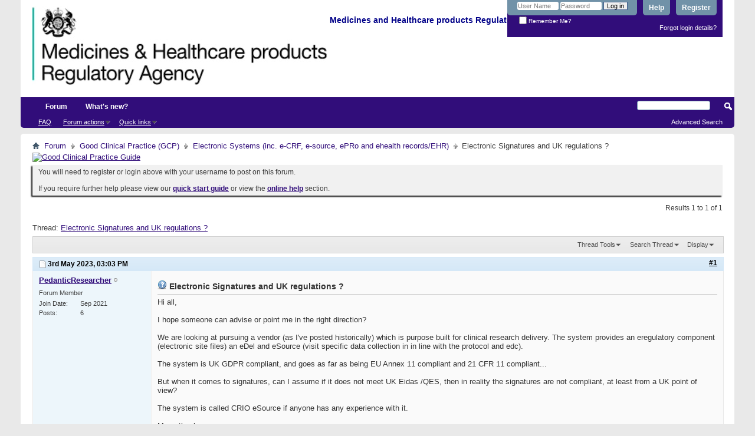

--- FILE ---
content_type: text/html; charset=ISO-8859-1
request_url: https://forums.mhra.gov.uk/showthread.php?4569-Electronic-Signatures-and-UK-regulations&s=86125099647532a7e96f0a3d3e2913cf
body_size: 8236
content:
<!DOCTYPE html PUBLIC "-//W3C//DTD XHTML 1.0 Transitional//EN" "http://www.w3.org/TR/xhtml1/DTD/xhtml1-transitional.dtd">
<html xmlns="http://www.w3.org/1999/xhtml" dir="ltr" lang="en" id="vbulletin_html">
<head>
	<meta http-equiv="Content-Type" content="text/html; charset=ISO-8859-1" />
<meta id="e_vb_meta_bburl" name="vb_meta_bburl" content="https://forums.mhra.gov.uk" />
<base href="https://forums.mhra.gov.uk/" /><!--[if IE]></base><![endif]-->
<meta name="generator" content="vBulletin 4.2.5" />

	<link rel="Shortcut Icon" href="favicon.ico" type="image/x-icon" />








	
		<script type="text/javascript" src="https://ajax.googleapis.com/ajax/libs/yui/2.9.0/build/yuiloader-dom-event/yuiloader-dom-event.js"></script>
	

<script type="text/javascript">
<!--
	if (typeof YAHOO === 'undefined') // Load ALL YUI Local
	{
		document.write('<script type="text/javascript" src="clientscript/yui/yuiloader-dom-event/yuiloader-dom-event.js?v=425"><\/script>');
		document.write('<script type="text/javascript" src="clientscript/yui/connection/connection-min.js?v=425"><\/script>');
		var yuipath = 'clientscript/yui';
		var yuicombopath = '';
		var remoteyui = false;
	}
	else	// Load Rest of YUI remotely (where possible)
	{
		var yuipath = 'https://ajax.googleapis.com/ajax/libs/yui/2.9.0/build';
		var yuicombopath = '';
		var remoteyui = true;
		if (!yuicombopath)
		{
			document.write('<script type="text/javascript" src="https://ajax.googleapis.com/ajax/libs/yui/2.9.0/build/connection/connection-min.js?v=425"><\/script>');
		}
	}
	var SESSIONURL = "s=d011dcccb248d391e0cf4c304b2ea490&";
	var SECURITYTOKEN = "guest";
	var IMGDIR_MISC = "images/misc";
	var IMGDIR_BUTTON = "images/buttons";
	var vb_disable_ajax = parseInt("0", 10);
	var SIMPLEVERSION = "425";
	var BBURL = "https://forums.mhra.gov.uk";
	var LOGGEDIN = 0 > 0 ? true : false;
	var THIS_SCRIPT = "showthread";
	var RELPATH = "showthread.php?4569-Electronic-Signatures-and-UK-regulations";
	var PATHS = {
		forum : "",
		cms   : "",
		blog  : ""
	};
	var AJAXBASEURL = "https://forums.mhra.gov.uk/";
// -->
</script>
<script type="text/javascript" src="https://forums.mhra.gov.uk/clientscript/vbulletin-core.js?v=425"></script>





	<link rel="stylesheet" type="text/css" href="css.php?styleid=1&amp;langid=1&amp;d=1732104040&amp;td=ltr&amp;sheet=bbcode.css,editor.css,popupmenu.css,reset-fonts.css,vbulletin.css,vbulletin-chrome.css,vbulletin-formcontrols.css," />

	<!--[if lt IE 8]>
	<link rel="stylesheet" type="text/css" href="css.php?styleid=1&amp;langid=1&amp;d=1732104040&amp;td=ltr&amp;sheet=popupmenu-ie.css,vbulletin-ie.css,vbulletin-chrome-ie.css,vbulletin-formcontrols-ie.css,editor-ie.css" />
	<![endif]-->

<!-- Google tag (gtag.js) --> <script async src="
https://www.googletagmanager.com/gtag/js?id=G-65H5EHB1ZZ"></script>
<script>   window.dataLayer = window.dataLayer || [];   function gtag(){dataLayer.push(arguments);}   gtag('js', new Date());   gtag('config', 'G-65H5EHB1ZZ'); </script>


	<meta name="keywords" content="compliant, system, signatures, electronic, esource, point, annex, assume, experience, called, eidas, reality, direction, pursuing, vendor, historically, regulations, advise, purpose, specific, visit, files, collection, protocol, component, clinical, built, research, delivery, eregulatory" />
	<meta name="description" content="Hi all,  
 
I hope someone can advise or point me in the right direction? 
 
We are looking at pursuing a vendor (as I've posted historically) which is purpose built for clinical research delivery. The system provides an eregulatory component (electronic site files) an eDel and eSource (visit specific data collection in in line with the protocol and edc). 
 
The system is UK GDPR compliant, and goes as far as being EU Annex 11 compliant and 21 CFR 11 compliant... 
 
But when it comes to" />

	<title> Electronic Signatures and UK regulations ?</title>
	<link rel="canonical" href="showthread.php?4569-Electronic-Signatures-and-UK-regulations&s=d011dcccb248d391e0cf4c304b2ea490" />
	
	
	
	
	
	
	
	
	

	
		<link rel="stylesheet" type="text/css" href="css.php?styleid=1&amp;langid=1&amp;d=1732104040&amp;td=ltr&amp;sheet=toolsmenu.css,postlist.css,showthread.css,postbit.css,options.css,attachment.css,poll.css,lightbox.css" />
	
	<!--[if lt IE 8]><link rel="stylesheet" type="text/css" href="css.php?styleid=1&amp;langid=1&amp;d=1732104040&amp;td=ltr&amp;sheet=toolsmenu-ie.css,postlist-ie.css,showthread-ie.css,postbit-ie.css,poll-ie.css" /><![endif]-->
<link rel="stylesheet" type="text/css" href="css.php?styleid=1&amp;langid=1&amp;d=1732104040&amp;td=ltr&amp;sheet=additional.css" />

</head>

<body>

<div class="above_body"> <!-- closing tag is in template navbar -->
<div id="header" class="floatcontainer doc_header">
	<div><a name="top" href="forum.php?s=d011dcccb248d391e0cf4c304b2ea490" class="logo-image"><img src="https://info.mhra.gov.uk/images/MHRA_website_logo.jpg" alt="Medicines and Healthcare Products Regulatory Agency" /></a><h2 style="COLOR: #008; FONT-SIZE: 125%; PADDING-TOP: 27px; font-weight:bold;">&nbsp;Medicines and Healthcare products Regulatory Agency
  </h2> </div>


	<div id="toplinks" class="toplinks">

		
			<ul class="nouser">
			
				<li><a href="register.php?s=d011dcccb248d391e0cf4c304b2ea490" rel="nofollow">Register</a></li>
			
				<li><a rel="help" href="faq.php?s=d011dcccb248d391e0cf4c304b2ea490">Help</a></li>
				<li>
			<script type="text/javascript" src="clientscript/vbulletin_md5.js?v=425"></script>
			<form id="navbar_loginform" action="login.php?s=d011dcccb248d391e0cf4c304b2ea490&amp;do=login" method="post" onsubmit="md5hash(vb_login_password, vb_login_md5password, vb_login_md5password_utf, 0)">
				<fieldset id="logindetails" class="logindetails">
					<div>
						<div>
					<input type="text" class="textbox default-value" name="vb_login_username" id="navbar_username" size="10" accesskey="u" tabindex="101" value="User Name" />
					<input type="password" class="textbox" tabindex="102" name="vb_login_password" id="navbar_password" size="10" />
					<input type="text" class="textbox default-value" tabindex="102" name="vb_login_password_hint" id="navbar_password_hint" size="10" value="Password" style="display:none;" />
					<input type="submit" class="loginbutton" tabindex="104" value="Log in" title="Enter your username and password in the boxes provided to login, or click the 'register' button to create a profile for yourself." accesskey="s" />
						</div>
					</div>
				</fieldset>
				<div id="remember" class="remember">
					<label for="cb_cookieuser_navbar"><input type="checkbox" name="cookieuser" value="1" id="cb_cookieuser_navbar" class="cb_cookieuser_navbar" accesskey="c" tabindex="103" /> Remember Me?</label>
				</div>

				<input type="hidden" name="s" value="d011dcccb248d391e0cf4c304b2ea490" />
				<input type="hidden" name="securitytoken" value="guest" />
				<input type="hidden" name="do" value="login" />
				<input type="hidden" name="vb_login_md5password" />
				<input type="hidden" name="vb_login_md5password_utf" />
			</form>
			<script type="text/javascript">
			YAHOO.util.Dom.setStyle('navbar_password_hint', "display", "inline");
			YAHOO.util.Dom.setStyle('navbar_password', "display", "none");
			vB_XHTML_Ready.subscribe(function()
			{
			//
				YAHOO.util.Event.on('navbar_username', "focus", navbar_username_focus);
				YAHOO.util.Event.on('navbar_username', "blur", navbar_username_blur);
				YAHOO.util.Event.on('navbar_password_hint', "focus", navbar_password_hint);
				YAHOO.util.Event.on('navbar_password', "blur", navbar_password);
			});
			
			function navbar_username_focus(e)
			{
			//
				var textbox = YAHOO.util.Event.getTarget(e);
				if (textbox.value == 'User Name')
				{
				//
					textbox.value='';
					textbox.style.color='#000000';
				}
			}

			function navbar_username_blur(e)
			{
			//
				var textbox = YAHOO.util.Event.getTarget(e);
				if (textbox.value == '')
				{
				//
					textbox.value='User Name';
					textbox.style.color='#777777';
				}
			}
			
			function navbar_password_hint(e)
			{
			//
				var textbox = YAHOO.util.Event.getTarget(e);
				
				YAHOO.util.Dom.setStyle('navbar_password_hint', "display", "none");
				YAHOO.util.Dom.setStyle('navbar_password', "display", "inline");
				YAHOO.util.Dom.get('navbar_password').focus();
			}

			function navbar_password(e)
			{
			//
				var textbox = YAHOO.util.Event.getTarget(e);
				
				if (textbox.value == '')
				{
					YAHOO.util.Dom.setStyle('navbar_password_hint', "display", "inline");
					YAHOO.util.Dom.setStyle('navbar_password', "display", "none");
				}
			}
			</script>
				</li>
				
			</ul>
		
<li style="padding-bottom:10px; padding-right:10px;"><a href="http://forums.mhra.gov.uk/login.php?do=lostpw">Forgot login details?</a></li>
	</div>
	<div class="ad_global_header">
		 
		 
	</div>
	<hr />
</div>
<div id="navbar" class="navbar">

	<ul id="navtabs" class="navtabs floatcontainer">
		
		
			<li class="selected"><a class="navtab" href="forum.php?s=d011dcccb248d391e0cf4c304b2ea490">Forum</a>
				<ul class="floatcontainer">
					
					
					
					
					
					<li><a rel="help" href="faq.php?s=d011dcccb248d391e0cf4c304b2ea490" accesskey="5">FAQ</a></li>
					
					

					
					
					<li class="popupmenu">
						<a href="javascript://" class="popupctrl">Forum actions</a>
						<ul class="popupbody popuphover">
							<li>
								<a href="forumdisplay.php?s=d011dcccb248d391e0cf4c304b2ea490&amp;do=markread&amp;markreadhash=guest" onclick="return confirm('')">Mark all forums as read</a>
							</li>
                                                        
						</ul>
					</li>
					<li class="popupmenu">
						<a href="javascript://" class="popupctrl" accesskey="3">Quick links</a>
						<ul class="popupbody popuphover">
							
							
							
							
							
							
							
						</ul>
					</li>
					
				</ul>

			</li>
		
		
		
			<li><a class="navtab" href="search.php?s=d011dcccb248d391e0cf4c304b2ea490&amp;do=getdaily&amp;contenttype=vBForum_Post" accesskey="2">What's new?</a></li>
		
		
	</ul>

	
	<div id="globalsearch" class="globalsearch">
		<form action="search.php?s=d011dcccb248d391e0cf4c304b2ea490&amp;do=process" method="post" id="navbar_search" class="navbar_search">
			
			<input type="hidden" name="securitytoken" value="guest" />
			<input type="hidden" name="do" value="process" />
			<span class="textboxcontainer"><span><input type="text" value="" name="query" class="textbox" tabindex="99"/></span></span>
			<span class="buttoncontainer"><span><input type="image" class="searchbutton" src="images/buttons/search.png" name="submit" onclick="document.getElementById('navbar_search').submit;" tabindex="100"/></span></span>
		</form>
		<ul class="navbar_advanced_search">
			<li><a href="search.php?s=d011dcccb248d391e0cf4c304b2ea490" accesskey="4">Advanced Search</a></li>
		</ul>
	</div>
	
</div>
</div><!-- closing div for above_body -->

<div class="body_wrapper">
<div id="breadcrumb" class="breadcrumb">
	<ul class="floatcontainer">
		<li class="navbithome"><a href="index.php?s=d011dcccb248d391e0cf4c304b2ea490" accesskey="1"><img src="images/misc/navbit-home.png" alt="Home" /></a></li>

		
	<li class="navbit"><a href="forum.php?s=d011dcccb248d391e0cf4c304b2ea490">Forum</a></li>

	<li class="navbit"><a href="forumdisplay.php?1-Good-Clinical-Practice-(GCP)&amp;s=d011dcccb248d391e0cf4c304b2ea490">Good Clinical Practice (GCP)</a></li>

	<li class="navbit"><a href="forumdisplay.php?40-Electronic-Systems-(inc-e-CRF-e-source-ePRo-and-ehealth-records-EHR)&amp;s=d011dcccb248d391e0cf4c304b2ea490">Electronic Systems (inc. e-CRF, e-source, ePRo and ehealth records/EHR)</a></li>

		
	<li class="navbit lastnavbit"><span> Electronic Signatures and UK regulations ?</span></li>

	</ul>
	<hr />
</div>

 
<div id="ad_global_below_navbar"><a href="http://www.tsoshop.co.uk/bookstore.asp?FO=1160007&DI=635071&trackid=000039" target="_blank">
<img border="0" alt="Good Clinical Practice Guide" src="http://www.mhra.gov.uk/home/groups/comms-ic/documents/websiteresources/con185180.gif" style="display: block; margin-left: auto; margin-right: auto" >
</a></div>


	<form action="profile.php?do=dismissnotice" method="post" id="notices" class="notices">
		<input type="hidden" name="do" value="dismissnotice" />
		<input type="hidden" name="s" value="s=d011dcccb248d391e0cf4c304b2ea490&amp;" />
		<input type="hidden" name="securitytoken" value="guest" />
		<input type="hidden" id="dismiss_notice_hidden" name="dismiss_noticeid" value="" />
		<input type="hidden" name="url" value="" />
		<ol>
			<li class="restore" id="navbar_notice_1">
	
	You will need to register or login above with your username to post  on this forum.<br /><br />
If you require further help please view our <a href="http://www.mhra.gov.uk/home/groups/par/documents/websiteresources/con132013.pdf" title="quick start guide" target="_blank"><b>quick start guide</b></a> or view the <a href="faq.php?s=d011dcccb248d391e0cf4c304b2ea490" target="_blank"><strong>online help</strong></a> section.


</li>
		</ol>
	</form>
 



	<div id="above_postlist" class="above_postlist">
		
		<div id="pagination_top" class="pagination_top">
		
			<div id="postpagestats_above" class="postpagestats">
				Results 1 to 1 of 1
			</div>
		</div>
	</div>
	<div id="pagetitle" class="pagetitle">
		<h1>
			Thread: <span class="threadtitle"><a href="showthread.php?4569-Electronic-Signatures-and-UK-regulations&s=d011dcccb248d391e0cf4c304b2ea490" title="Reload this Page">Electronic Signatures and UK regulations ?</a></span>
		</h1>
		
	</div>
	<div id="thread_controls" class="thread_controls toolsmenu">
		<div>
		<ul id="postlist_popups" class="postlist_popups popupgroup">
			
			
			<li class="popupmenu" id="threadtools">
				<h6><a class="popupctrl" href="javascript://">Thread Tools</a></h6>
				<ul class="popupbody popuphover">
					<li><a href="printthread.php?s=d011dcccb248d391e0cf4c304b2ea490&amp;t=4569&amp;pp=10&amp;page=1" accesskey="3" rel="nofollow">Show Printable Version</a></li>
					
						<li><a href="sendmessage.php?s=d011dcccb248d391e0cf4c304b2ea490&amp;do=sendtofriend&amp;t=4569" rel="nofollow">Email this Page&hellip;</a></li>
					
					<li>
						
					</li>
					
				</ul>
			</li>

			

			
				<li class="popupmenu searchthread menusearch" id="searchthread">
					<h6><a class="popupctrl" href="javascript://">Search Thread</a></h6>
					<form action="search.php" method="post">
						<ul class="popupbody popuphover">
							<li>
								<input type="text" name="query" class="searchbox" value="Search..." tabindex="13" />
								<input type="submit" class="button" value="Search" tabindex="14" />
							</li>
							<li class="formsubmit" id="popupsearch">
								<div class="submitoptions">&nbsp;</div>
								<div class="advancedsearchlink"><a href="search.php?s=d011dcccb248d391e0cf4c304b2ea490&amp;search_type=1&amp;searchthreadid=4569&amp;contenttype=vBForum_Post">Advanced Search</a></div>
							</li>
						</ul>
						<input type="hidden" name="s" value="d011dcccb248d391e0cf4c304b2ea490" />
						<input type="hidden" name="securitytoken" value="guest" />
						<input type="hidden" name="do" value="process" />
						<input type="hidden" name="searchthreadid" value="4569" />
						<input type="hidden" name="search_type" value="1" />
						<input type="hidden" name="contenttype" value="vBForum_Post" />
					</form>
				</li>
			

			

			
				<li class="popupmenu" id="displaymodes">
					<h6><a class="popupctrl" href="javascript://">Display</a></h6>
					<ul class="popupbody popuphover">
						<li><label>Linear Mode</label></li>
						<li><a href="showthread.php?4569-Electronic-Signatures-and-UK-regulations&amp;s=d011dcccb248d391e0cf4c304b2ea490&amp;mode=hybrid"> Switch to Hybrid Mode</a></li>
						<li><a href="showthread.php?4569-Electronic-Signatures-and-UK-regulations&amp;s=d011dcccb248d391e0cf4c304b2ea490&amp;p=6741&amp;mode=threaded#post6741"> Switch to Threaded Mode</a></li>
					</ul>
				</li>
			

			
			</ul>
		</div>
	</div>

<div id="postlist" class="postlist restrain">
	

	
		<ol id="posts" class="posts" start="1">
			
<li class="postbitlegacy postbitim postcontainer old" id="post_6741">
<!-- see bottom of postbit.css for .userinfo .popupmenu styles -->

	<div class="posthead">
			<span class="postdate old">
				
					<span class="date">3rd May 2023,&nbsp;<span class="time">03:03 PM</span></span>
				
			</span>
			<span class="nodecontrols">
				
					<a name="post6741" href="showthread.php?4569-Electronic-Signatures-and-UK-regulations&amp;s=d011dcccb248d391e0cf4c304b2ea490&amp;p=6741&amp;viewfull=1#post6741" class="postcounter">#1</a><a id="postcount6741" name="1"></a>
				
				
				
			</span>
	</div>
	<div class="postdetails">
		<div class="userinfo">
			<div class="username_container">
			
				<div class="popupmenu memberaction">
	<a class="username offline popupctrl" href="member.php?7883-PedanticResearcher&amp;s=d011dcccb248d391e0cf4c304b2ea490" title="PedanticResearcher is offline"><strong>PedanticResearcher</strong></a>
	<ul class="popupbody popuphover memberaction_body">
		<li class="left">
			<a href="member.php?7883-PedanticResearcher&amp;s=d011dcccb248d391e0cf4c304b2ea490" class="siteicon_profile">
				View Profile
			</a>
		</li>
		
		<li class="right">
			<a href="search.php?s=d011dcccb248d391e0cf4c304b2ea490&amp;do=finduser&amp;userid=7883&amp;contenttype=vBForum_Post&amp;showposts=1" class="siteicon_forum" rel="nofollow">
				View Forum Posts
			</a>
		</li>
		
		
		<li class="left">
			<a href="private.php?s=d011dcccb248d391e0cf4c304b2ea490&amp;do=newpm&amp;u=7883" class="siteicon_message" rel="nofollow">
				Private Message
			</a>
		</li>
		
		
		
		
		
		
		

		

		
		
	</ul>
</div>
				<img class="inlineimg onlinestatus" src="images/statusicon/user-offline.png" alt="PedanticResearcher is offline" border="0" />

			
			</div>
			<span class="usertitle">
				Forum Member
			</span>
			
			
			
			 
			
				<hr />
				<dl class="userinfo_extra">
					<dt>Join Date</dt> <dd>Sep 2021</dd>
					
					
					<dt>Posts</dt> <dd>6</dd>	
					
				</dl>
				
				
				<div class="imlinks">
					    
				</div>
			
		</div>
		<div class="postbody">
			<div class="postrow">
				
				
				<h2 class="title icon">
					<img src="images/icons/icon5.png" alt="Question" /> Electronic Signatures and UK regulations ?
				</h2>
				


						
							
							
						
						
							
						
				<div class="content">
					<div id="post_message_6741">
						<blockquote class="postcontent restore ">
							Hi all, <br />
<br />
I hope someone can advise or point me in the right direction?<br />
<br />
We are looking at pursuing a vendor (as I've posted historically) which is purpose built for clinical research delivery. The system provides an eregulatory component (electronic site files) an eDel and eSource (visit specific data collection in in line with the protocol and edc).<br />
<br />
The system is UK GDPR compliant, and goes as far as being EU Annex 11 compliant and 21 CFR 11 compliant...<br />
<br />
But when it comes to signatures, can I assume if it does not meet UK Eidas /QES, then in reality the signatures are not compliant, at least from a UK point of view?<br />
<br />
The system is called CRIO eSource if anyone has any experience with it. <br />
<br />
Many thanks<br />
<br />
PR
						</blockquote>
					</div>

					
				</div>
			</div>
			
			<div class="cleardiv"></div>
		</div>
	</div>
		<div class="postfoot">
			<!-- <div class="postfoot_container"> -->
			<div class="textcontrols floatcontainer">
				<span class="postcontrols">
					<img style="display:none" id="progress_6741" src="images/misc/progress.gif" alt="" />
					
					
					
						<a id="qrwq_6741" class="newreply" href="newreply.php?s=d011dcccb248d391e0cf4c304b2ea490&amp;do=newreply&amp;p=6741" rel="nofollow" title="Reply With Quote"><img id="quoteimg_6741" src="clear.gif" alt="Reply With Quote" />  Reply With Quote</a> 
					
					
					
				</span>
				<span class="postlinking">
					
						
					

					
					
					
					

					
					

					
					
					
					
					
				</span>
			<!-- </div> -->
			</div>
		</div>
	<hr />
</li>

		</ol>
		<div class="separator"></div>
		<div class="postlistfoot">
			
		</div>

	

</div>

<div id="below_postlist" class="noinlinemod below_postlist">
	
	<div id="pagination_bottom" class="pagination_bottom">
	
		<div class="clear"></div>
<div class="navpopupmenu popupmenu nohovermenu" id="showthread_navpopup">
	
		<span class="shade">Quick navigation</span>
		<a href="showthread.php?4569-Electronic-Signatures-and-UK-regulations&amp;s=d011dcccb248d391e0cf4c304b2ea490" class="popupctrl"><span class="ctrlcontainer">Electronic Systems (inc. e-CRF, e-source, ePRo and ehealth records/EHR)</span></a>
		<a href="showthread.php?4569-Electronic-Signatures-and-UK-regulations#top" class="textcontrol" onclick="document.location.hash='top';return false;">Top</a>
	
	<ul class="navpopupbody popupbody popuphover">
		
		<li class="optionlabel">Site Areas</li>
		<li><a href="usercp.php?s=d011dcccb248d391e0cf4c304b2ea490">Settings</a></li>
		<li><a href="private.php?s=d011dcccb248d391e0cf4c304b2ea490">Private messages</a></li>
		<li><a href="subscription.php?s=d011dcccb248d391e0cf4c304b2ea490">Subscriptions</a></li>
		<li><a href="online.php?s=d011dcccb248d391e0cf4c304b2ea490">Who's online</a></li>
		<li><a href="search.php?s=d011dcccb248d391e0cf4c304b2ea490">Search Forums</a></li>
		<li><a href="forum.php?s=d011dcccb248d391e0cf4c304b2ea490">Forums Home</a></li>
		
			<li class="optionlabel">Forums</li>
			
		
			
				<li><a href="forumdisplay.php?1-Good-Clinical-Practice-(GCP)&amp;s=d011dcccb248d391e0cf4c304b2ea490">Good Clinical Practice (GCP)</a>
					<ol class="d1">
						
		
			
				<li><a href="forumdisplay.php?28-GCP-Forum-introduction-and-rules-PLEASE-READ-BEFORE-POSTING-ON-THIS-FORUM&amp;s=d011dcccb248d391e0cf4c304b2ea490">GCP Forum introduction and rules - PLEASE READ BEFORE POSTING ON THIS FORUM</a></li>
			
		
			
				<li><a href="forumdisplay.php?4-Clinical-laboratories&amp;s=d011dcccb248d391e0cf4c304b2ea490">Clinical laboratories</a></li>
			
		
			
				<li><a href="forumdisplay.php?7-Computer-system-validation-(CSV)-and-IT-systems&amp;s=d011dcccb248d391e0cf4c304b2ea490">Computer system validation (CSV) and IT systems</a></li>
			
		
			
				<li><a href="forumdisplay.php?8-Contracts-and-agreements-(including-insurance)&amp;s=d011dcccb248d391e0cf4c304b2ea490">Contracts and agreements (including insurance)</a></li>
			
		
			
				<li><a href="forumdisplay.php?11-Data-management&amp;s=d011dcccb248d391e0cf4c304b2ea490">Data management</a></li>
			
		
			
				<li><a href="forumdisplay.php?40-Electronic-Systems-(inc-e-CRF-e-source-ePRo-and-ehealth-records-EHR)&amp;s=d011dcccb248d391e0cf4c304b2ea490">Electronic Systems (inc. e-CRF, e-source, ePRo and ehealth records/EHR)</a></li>
			
		
			
				<li><a href="forumdisplay.php?12-Equipment-maintenance&amp;s=d011dcccb248d391e0cf4c304b2ea490">Equipment maintenance</a></li>
			
		
			
				<li><a href="forumdisplay.php?13-Ethics-approval&amp;s=d011dcccb248d391e0cf4c304b2ea490">Ethics approval</a></li>
			
		
			
				<li><a href="forumdisplay.php?14-Inspection-process&amp;s=d011dcccb248d391e0cf4c304b2ea490">Inspection process</a></li>
			
		
			
				<li><a href="forumdisplay.php?15-Investigational-Medicinal-Products-(IMP)&amp;s=d011dcccb248d391e0cf4c304b2ea490">Investigational Medicinal Products (IMP)</a></li>
			
		
			
				<li><a href="forumdisplay.php?16-Investigator-Sites-(inc-Principal-Investigator-responsibilities-consent-source-data-and-CRFs)&amp;s=d011dcccb248d391e0cf4c304b2ea490">Investigator Sites (inc Principal Investigator responsibilities, consent, source data and CRFs)</a></li>
			
		
			
				<li><a href="forumdisplay.php?17-Legislation&amp;s=d011dcccb248d391e0cf4c304b2ea490">Legislation</a></li>
			
		
			
				<li><a href="forumdisplay.php?18-Monitoring&amp;s=d011dcccb248d391e0cf4c304b2ea490">Monitoring</a></li>
			
		
			
				<li><a href="forumdisplay.php?19-Pharmacovigilance&amp;s=d011dcccb248d391e0cf4c304b2ea490">Pharmacovigilance</a></li>
			
		
			
				<li><a href="forumdisplay.php?20-Programme-management&amp;s=d011dcccb248d391e0cf4c304b2ea490">Programme management</a></li>
			
		
			
				<li><a href="forumdisplay.php?21-Quality-Systems-(including-QA-SOP-and-Training)&amp;s=d011dcccb248d391e0cf4c304b2ea490">Quality Systems (including QA, SOP and Training)</a></li>
			
		
			
				<li><a href="forumdisplay.php?22-Risk-adaptive-approach&amp;s=d011dcccb248d391e0cf4c304b2ea490">Risk adaptive approach</a></li>
			
		
			
				<li><a href="forumdisplay.php?23-Risk-based-inspections&amp;s=d011dcccb248d391e0cf4c304b2ea490">Risk-based inspections</a></li>
			
		
			
				<li><a href="forumdisplay.php?24-Regulatory-documents-(including-protocol-clinical-study-reports-and-publications)&amp;s=d011dcccb248d391e0cf4c304b2ea490">Regulatory documents (including protocol, clinical study reports and publications)</a></li>
			
		
			
				<li><a href="forumdisplay.php?25-Sponsor-oversight&amp;s=d011dcccb248d391e0cf4c304b2ea490">Sponsor oversight</a></li>
			
		
			
				<li><a href="forumdisplay.php?26-Statistics&amp;s=d011dcccb248d391e0cf4c304b2ea490">Statistics</a></li>
			
		
			
				<li><a href="forumdisplay.php?27-Trial-Master-File-(TMF)-and-archiving&amp;s=d011dcccb248d391e0cf4c304b2ea490">Trial Master File (TMF) and archiving</a></li>
			
		
			
					</ol>
				</li>
			
		
			
				<li><a href="forumdisplay.php?60-Blood-Forum&amp;s=d011dcccb248d391e0cf4c304b2ea490">Blood Forum</a>
					<ol class="d1">
						
		
			
				<li><a href="forumdisplay.php?61-Blood-Forum-introduction-and-rules-PLEASE-READ-BEFORE-POSTING-ON-THIS-FORUM&amp;s=d011dcccb248d391e0cf4c304b2ea490">Blood Forum introduction and rules - PLEASE READ BEFORE POSTING ON THIS FORUM</a></li>
			
		
			
				<li><a href="forumdisplay.php?62-Quality-Management&amp;s=d011dcccb248d391e0cf4c304b2ea490">Quality Management</a></li>
			
		
			
				<li><a href="forumdisplay.php?63-Personnel-amp-Organisation&amp;s=d011dcccb248d391e0cf4c304b2ea490">Personnel &amp; Organisation</a></li>
			
		
			
				<li><a href="forumdisplay.php?64-Premises&amp;s=d011dcccb248d391e0cf4c304b2ea490">Premises</a></li>
			
		
			
				<li><a href="forumdisplay.php?66-Change-Control-Validation&amp;s=d011dcccb248d391e0cf4c304b2ea490">Change Control / Validation</a></li>
			
		
			
				<li><a href="forumdisplay.php?67-Documentation&amp;s=d011dcccb248d391e0cf4c304b2ea490">Documentation</a></li>
			
		
			
				<li><a href="forumdisplay.php?68-Computerised-Systems&amp;s=d011dcccb248d391e0cf4c304b2ea490">Computerised Systems</a></li>
			
		
			
				<li><a href="forumdisplay.php?69-Blood-Collection-Testing-amp-Processing&amp;s=d011dcccb248d391e0cf4c304b2ea490">Blood Collection, Testing &amp; Processing</a></li>
			
		
			
				<li><a href="forumdisplay.php?70-Storage-amp-Distribution&amp;s=d011dcccb248d391e0cf4c304b2ea490">Storage &amp; Distribution</a></li>
			
		
			
				<li><a href="forumdisplay.php?71-Contract-Management&amp;s=d011dcccb248d391e0cf4c304b2ea490">Contract Management</a></li>
			
		
			
				<li><a href="forumdisplay.php?72-Non-Conformance-(Deviations-Investigation-CAPA-Root-Cause-Analysis-Complaints-Recall)&amp;s=d011dcccb248d391e0cf4c304b2ea490">Non-Conformance (Deviations / Investigation / CAPA / Root Cause Analysis / Complaints / Recall)</a></li>
			
		
			
				<li><a href="forumdisplay.php?75-Self-Inspection&amp;s=d011dcccb248d391e0cf4c304b2ea490">Self-Inspection</a></li>
			
		
			
				<li><a href="forumdisplay.php?76-Regulatory-Inspections&amp;s=d011dcccb248d391e0cf4c304b2ea490">Regulatory Inspections</a></li>
			
		
			
				<li><a href="forumdisplay.php?77-Quality-Monitoring-amp-Control&amp;s=d011dcccb248d391e0cf4c304b2ea490">Quality Monitoring &amp; Control</a></li>
			
		
			
				<li><a href="forumdisplay.php?78-Haemovigilance-amp-SABRE&amp;s=d011dcccb248d391e0cf4c304b2ea490">Haemovigilance &amp; SABRE</a></li>
			
		
			
				<li><a href="forumdisplay.php?79-Legislation-Guidelines&amp;s=d011dcccb248d391e0cf4c304b2ea490">Legislation / Guidelines</a></li>
			
		
			
				<li><a href="forumdisplay.php?85-Blood-Consultative-Committee&amp;s=d011dcccb248d391e0cf4c304b2ea490">Blood Consultative Committee</a></li>
			
		
			
				<li><a href="forumdisplay.php?86-Links&amp;s=d011dcccb248d391e0cf4c304b2ea490">Links</a></li>
			
		
			
					</ol>
				</li>
			
		
		
	</ul>
</div>
<div class="clear"></div>
	</div>
</div>








	<!-- next / previous links -->
	<div class="navlinks">
		
			<strong>&laquo;</strong>
			<a href="showthread.php?4569-Electronic-Signatures-and-UK-regulations&amp;s=d011dcccb248d391e0cf4c304b2ea490&amp;goto=nextoldest" rel="nofollow">Previous Thread</a>
			|
			<a href="showthread.php?4569-Electronic-Signatures-and-UK-regulations&amp;s=d011dcccb248d391e0cf4c304b2ea490&amp;goto=nextnewest" rel="nofollow">Next Thread</a>
			<strong>&raquo;</strong>
		
	</div>
	<!-- / next / previous links -->

<div id="thread_info" class="thread_info block">
	
	
	
	
	
	
	<div class="options_block_container">
		
		<div class="options_block">
			<h4 class="collapse blockhead options_correct">
				<a class="collapse" id="collapse_posting_rules" href="showthread.php?4569-Electronic-Signatures-and-UK-regulations#top"><img src="images/buttons/collapse_40b.png" alt="" /></a>
				Posting Permissions
			</h4>
			<div id="posting_rules" class="thread_info_block blockbody formcontrols floatcontainer options_correct">
				
<div id="forumrules" class="info_subblock">

	<ul class="youcandoblock">
		<li>You <strong>may not</strong> post new threads</li>
		<li>You <strong>may not</strong> post replies</li>
		<li>You <strong>may not</strong> post attachments</li>
		<li>You <strong>may not</strong> edit your posts</li>
		<li>&nbsp;</li>
	</ul>
	<div class="bbcodeblock">
		<ul>
			<li><a href="misc.php?s=d011dcccb248d391e0cf4c304b2ea490&amp;do=bbcode" target="_blank">BB code</a> is <strong>On</strong></li>
			<li><a href="misc.php?s=d011dcccb248d391e0cf4c304b2ea490&amp;do=showsmilies" target="_blank">Smilies</a> are <strong>On</strong></li>
			<li><a href="misc.php?s=d011dcccb248d391e0cf4c304b2ea490&amp;do=bbcode#imgcode" target="_blank">[IMG]</a> code is <strong>On</strong></li>
			<li><a href="misc.php?s=d011dcccb248d391e0cf4c304b2ea490&amp;do=bbcode#videocode" target="_blank">[VIDEO]</a> code is <strong>On</strong></li>
			<li>HTML code is <strong>Off</strong></li>
		</ul>
	</div>
	<p class="rules_link"><a href="misc.php?s=d011dcccb248d391e0cf4c304b2ea490&amp;do=showrules" target="_blank">Forum Rules</a></p>

</div>

			</div>
		</div>
	</div>
</div>








<div style="clear: left">
   
   
</div>

<div id="footer" class="floatcontainer footer">

	<form action="forum.php" method="get" id="footer_select" class="footer_select">

		
			<select name="styleid" onchange="switch_id(this, 'style')">
				<optgroup label="Quick Style Chooser"><option class="hidden"></option></optgroup>
				
					
					<optgroup label="&nbsp;Standard Styles">
									
					
	<option value="1" class="" selected="selected">-- Default Style</option>

					
					</optgroup>
										
				
				
					
					<optgroup label="&nbsp;Mobile Styles">
					
					
	<option value="3" class="" >-- Default Mobile Style</option>

					
					</optgroup>
										
				
			</select>	
		
		
		
	</form>

	<ul id="footer_links" class="footer_links">

<li><a href="https://gov.uk/mhra" title="Medicines and Healthcare products Regulatory Agency">MHRA website</a></li>
		
		
		
		
		<!--<li><a href="archive/index.php?s=d011dcccb248d391e0cf4c304b2ea490">Archive</a></li>-->
		
		<li><a href="https://www.gov.uk/help/privacy-policy">Privacy statement</a></li>
		
		<li><a href="showthread.php?4569-Electronic-Signatures-and-UK-regulations#top" onclick="document.location.hash='top'; return false;">Top</a></li>
	</ul>
	
	
	
	
	<script type="text/javascript">
	<!--
		// Main vBulletin Javascript Initialization
		vBulletin_init();
	//-->
	</script>
        
</div>
</div> <!-- closing div for body_wrapper -->

<div class="below_body">
<!--<div id="footer_time" class="shade footer_time">All times are GMT +1. The time now is <span class="time">08:59 AM</span>.</div>-->

<div id="footer_copyright" class="shade footer_copyright">
	<!-- Do not remove this copyright notice -->
	Powered by <a href="https://www.vbulletin.com" id="vbulletinlink">vBulletin&reg;</a> Version 4.2.5 <br />Copyright &copy; 2026 vBulletin Solutions Inc. All rights reserved. 
	<!-- Do not remove this copyright notice -->	
</div>
<div id="footer_morecopyright" class="shade footer_morecopyright">
	<!-- Do not remove cronimage or your scheduled tasks will cease to function -->
	
	<!-- Do not remove cronimage or your scheduled tasks will cease to function -->
	
	
</div>
 

</div>
</body>
</html>